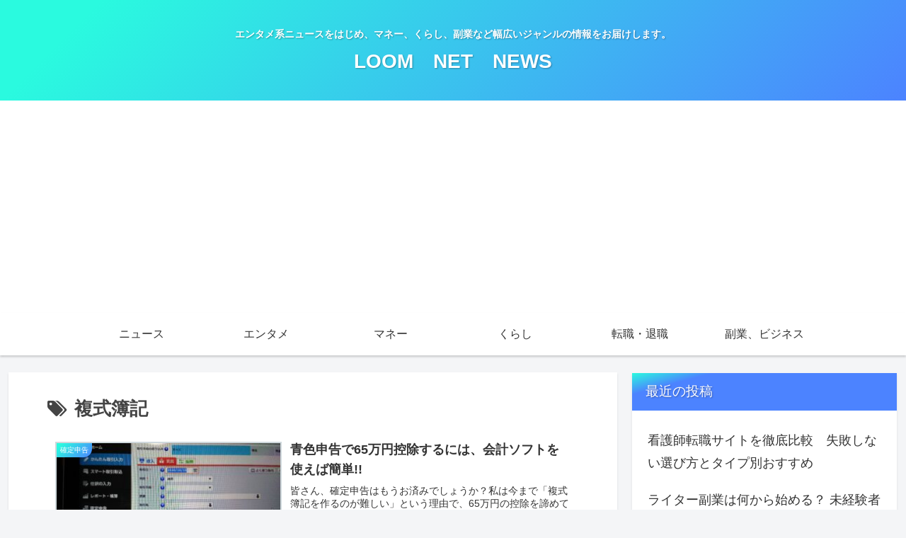

--- FILE ---
content_type: text/html; charset=utf-8
request_url: https://www.google.com/recaptcha/api2/aframe
body_size: 268
content:
<!DOCTYPE HTML><html><head><meta http-equiv="content-type" content="text/html; charset=UTF-8"></head><body><script nonce="mrjRR6xMIo64jVhuWsIS8A">/** Anti-fraud and anti-abuse applications only. See google.com/recaptcha */ try{var clients={'sodar':'https://pagead2.googlesyndication.com/pagead/sodar?'};window.addEventListener("message",function(a){try{if(a.source===window.parent){var b=JSON.parse(a.data);var c=clients[b['id']];if(c){var d=document.createElement('img');d.src=c+b['params']+'&rc='+(localStorage.getItem("rc::a")?sessionStorage.getItem("rc::b"):"");window.document.body.appendChild(d);sessionStorage.setItem("rc::e",parseInt(sessionStorage.getItem("rc::e")||0)+1);localStorage.setItem("rc::h",'1769773347448');}}}catch(b){}});window.parent.postMessage("_grecaptcha_ready", "*");}catch(b){}</script></body></html>